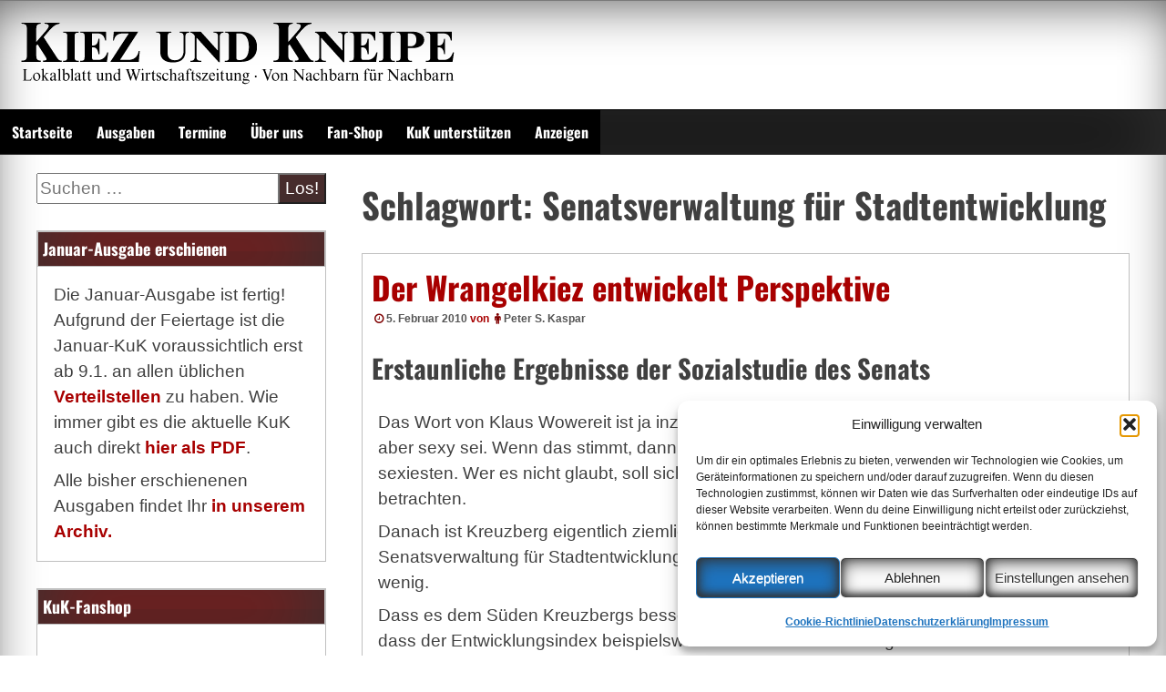

--- FILE ---
content_type: text/html; charset=UTF-8
request_url: https://www.kiezundkneipe.de/tag/senatsverwaltung-fur-stadtentwicklung
body_size: 16703
content:
<!DOCTYPE html>
<!--[if IE 7]>
<html class="ie ie7" dir="ltr" lang="de" prefix="og: https://ogp.me/ns# fb: http://ogp.me/ns/fb#">
<![endif]-->
<!--[if IE 8]>
<html class="ie ie8" dir="ltr" lang="de" prefix="og: https://ogp.me/ns# fb: http://ogp.me/ns/fb#">
<![endif]-->
<!--[if !(IE 7) | !(IE 8) ]><!-->
<html dir="ltr" lang="de" prefix="og: https://ogp.me/ns# fb: http://ogp.me/ns/fb#">
<!--<![endif]-->
<head>
	<meta charset="UTF-8">
	<meta name="viewport" content="width=device-width, initial-scale=1">
	<link rel="profile" href="https://gmpg.org/xfn/11">
		<title>Senatsverwaltung für Stadtentwicklung | Kiez und Kneipe</title>

		<!-- All in One SEO 4.9.3 - aioseo.com -->
	<meta name="robots" content="max-image-preview:large" />
	<meta name="google-site-verification" content="eW_ePUx7yC1AaRvi5ojAMM0YWZo4WVpLsSbI6RFOJAw" />
	<link rel="canonical" href="https://www.kiezundkneipe.de/tag/senatsverwaltung-fur-stadtentwicklung" />
	<meta name="generator" content="All in One SEO (AIOSEO) 4.9.3" />
		<script type="application/ld+json" class="aioseo-schema">
			{"@context":"https:\/\/schema.org","@graph":[{"@type":"BreadcrumbList","@id":"https:\/\/www.kiezundkneipe.de\/tag\/senatsverwaltung-fur-stadtentwicklung#breadcrumblist","itemListElement":[{"@type":"ListItem","@id":"https:\/\/www.kiezundkneipe.de#listItem","position":1,"name":"Home","item":"https:\/\/www.kiezundkneipe.de","nextItem":{"@type":"ListItem","@id":"https:\/\/www.kiezundkneipe.de\/tag\/senatsverwaltung-fur-stadtentwicklung#listItem","name":"Senatsverwaltung f\u00fcr Stadtentwicklung"}},{"@type":"ListItem","@id":"https:\/\/www.kiezundkneipe.de\/tag\/senatsverwaltung-fur-stadtentwicklung#listItem","position":2,"name":"Senatsverwaltung f\u00fcr Stadtentwicklung","previousItem":{"@type":"ListItem","@id":"https:\/\/www.kiezundkneipe.de#listItem","name":"Home"}}]},{"@type":"CollectionPage","@id":"https:\/\/www.kiezundkneipe.de\/tag\/senatsverwaltung-fur-stadtentwicklung#collectionpage","url":"https:\/\/www.kiezundkneipe.de\/tag\/senatsverwaltung-fur-stadtentwicklung","name":"Senatsverwaltung f\u00fcr Stadtentwicklung | Kiez und Kneipe","inLanguage":"de-DE","isPartOf":{"@id":"https:\/\/www.kiezundkneipe.de\/#website"},"breadcrumb":{"@id":"https:\/\/www.kiezundkneipe.de\/tag\/senatsverwaltung-fur-stadtentwicklung#breadcrumblist"}},{"@type":"Organization","@id":"https:\/\/www.kiezundkneipe.de\/#organization","name":"Kiez und Kneipe","description":"Lokalzeitung und Wirtschaftsblatt","url":"https:\/\/www.kiezundkneipe.de\/","telephone":"+493042003776","logo":{"@type":"ImageObject","url":"https:\/\/www.kiezundkneipe.de\/wp-content\/uploads\/2019\/10\/kuk-twitterweiss_600x600.gif","@id":"https:\/\/www.kiezundkneipe.de\/tag\/senatsverwaltung-fur-stadtentwicklung\/#organizationLogo","width":600,"height":600},"image":{"@id":"https:\/\/www.kiezundkneipe.de\/tag\/senatsverwaltung-fur-stadtentwicklung\/#organizationLogo"},"sameAs":["https:\/\/facebook.com\/kiezundkneipe","https:\/\/twitter.com\/kiezundkneipe","https:\/\/www.youtube.com\/@kiezundkneipe"]},{"@type":"WebSite","@id":"https:\/\/www.kiezundkneipe.de\/#website","url":"https:\/\/www.kiezundkneipe.de\/","name":"Kiez und Kneipe","description":"Lokalzeitung und Wirtschaftsblatt","inLanguage":"de-DE","publisher":{"@id":"https:\/\/www.kiezundkneipe.de\/#organization"}}]}
		</script>
		<!-- All in One SEO -->

<style id='wp-img-auto-sizes-contain-inline-css' type='text/css'>
img:is([sizes=auto i],[sizes^="auto," i]){contain-intrinsic-size:3000px 1500px}
/*# sourceURL=wp-img-auto-sizes-contain-inline-css */
</style>
<style id='wp-emoji-styles-inline-css' type='text/css'>

	img.wp-smiley, img.emoji {
		display: inline !important;
		border: none !important;
		box-shadow: none !important;
		height: 1em !important;
		width: 1em !important;
		margin: 0 0.07em !important;
		vertical-align: -0.1em !important;
		background: none !important;
		padding: 0 !important;
	}
/*# sourceURL=wp-emoji-styles-inline-css */
</style>
<link rel='stylesheet' id='wp-block-library-css' href='https://www.kiezundkneipe.de/wp-includes/css/dist/block-library/style.min.css?ver=6.9' type='text/css' media='all' />
<style id='global-styles-inline-css' type='text/css'>
:root{--wp--preset--aspect-ratio--square: 1;--wp--preset--aspect-ratio--4-3: 4/3;--wp--preset--aspect-ratio--3-4: 3/4;--wp--preset--aspect-ratio--3-2: 3/2;--wp--preset--aspect-ratio--2-3: 2/3;--wp--preset--aspect-ratio--16-9: 16/9;--wp--preset--aspect-ratio--9-16: 9/16;--wp--preset--color--black: #000000;--wp--preset--color--cyan-bluish-gray: #abb8c3;--wp--preset--color--white: #ffffff;--wp--preset--color--pale-pink: #f78da7;--wp--preset--color--vivid-red: #cf2e2e;--wp--preset--color--luminous-vivid-orange: #ff6900;--wp--preset--color--luminous-vivid-amber: #fcb900;--wp--preset--color--light-green-cyan: #7bdcb5;--wp--preset--color--vivid-green-cyan: #00d084;--wp--preset--color--pale-cyan-blue: #8ed1fc;--wp--preset--color--vivid-cyan-blue: #0693e3;--wp--preset--color--vivid-purple: #9b51e0;--wp--preset--gradient--vivid-cyan-blue-to-vivid-purple: linear-gradient(135deg,rgb(6,147,227) 0%,rgb(155,81,224) 100%);--wp--preset--gradient--light-green-cyan-to-vivid-green-cyan: linear-gradient(135deg,rgb(122,220,180) 0%,rgb(0,208,130) 100%);--wp--preset--gradient--luminous-vivid-amber-to-luminous-vivid-orange: linear-gradient(135deg,rgb(252,185,0) 0%,rgb(255,105,0) 100%);--wp--preset--gradient--luminous-vivid-orange-to-vivid-red: linear-gradient(135deg,rgb(255,105,0) 0%,rgb(207,46,46) 100%);--wp--preset--gradient--very-light-gray-to-cyan-bluish-gray: linear-gradient(135deg,rgb(238,238,238) 0%,rgb(169,184,195) 100%);--wp--preset--gradient--cool-to-warm-spectrum: linear-gradient(135deg,rgb(74,234,220) 0%,rgb(151,120,209) 20%,rgb(207,42,186) 40%,rgb(238,44,130) 60%,rgb(251,105,98) 80%,rgb(254,248,76) 100%);--wp--preset--gradient--blush-light-purple: linear-gradient(135deg,rgb(255,206,236) 0%,rgb(152,150,240) 100%);--wp--preset--gradient--blush-bordeaux: linear-gradient(135deg,rgb(254,205,165) 0%,rgb(254,45,45) 50%,rgb(107,0,62) 100%);--wp--preset--gradient--luminous-dusk: linear-gradient(135deg,rgb(255,203,112) 0%,rgb(199,81,192) 50%,rgb(65,88,208) 100%);--wp--preset--gradient--pale-ocean: linear-gradient(135deg,rgb(255,245,203) 0%,rgb(182,227,212) 50%,rgb(51,167,181) 100%);--wp--preset--gradient--electric-grass: linear-gradient(135deg,rgb(202,248,128) 0%,rgb(113,206,126) 100%);--wp--preset--gradient--midnight: linear-gradient(135deg,rgb(2,3,129) 0%,rgb(40,116,252) 100%);--wp--preset--font-size--small: 13px;--wp--preset--font-size--medium: 20px;--wp--preset--font-size--large: 36px;--wp--preset--font-size--x-large: 42px;--wp--preset--spacing--20: 0.44rem;--wp--preset--spacing--30: 0.67rem;--wp--preset--spacing--40: 1rem;--wp--preset--spacing--50: 1.5rem;--wp--preset--spacing--60: 2.25rem;--wp--preset--spacing--70: 3.38rem;--wp--preset--spacing--80: 5.06rem;--wp--preset--shadow--natural: 6px 6px 9px rgba(0, 0, 0, 0.2);--wp--preset--shadow--deep: 12px 12px 50px rgba(0, 0, 0, 0.4);--wp--preset--shadow--sharp: 6px 6px 0px rgba(0, 0, 0, 0.2);--wp--preset--shadow--outlined: 6px 6px 0px -3px rgb(255, 255, 255), 6px 6px rgb(0, 0, 0);--wp--preset--shadow--crisp: 6px 6px 0px rgb(0, 0, 0);}:where(.is-layout-flex){gap: 0.5em;}:where(.is-layout-grid){gap: 0.5em;}body .is-layout-flex{display: flex;}.is-layout-flex{flex-wrap: wrap;align-items: center;}.is-layout-flex > :is(*, div){margin: 0;}body .is-layout-grid{display: grid;}.is-layout-grid > :is(*, div){margin: 0;}:where(.wp-block-columns.is-layout-flex){gap: 2em;}:where(.wp-block-columns.is-layout-grid){gap: 2em;}:where(.wp-block-post-template.is-layout-flex){gap: 1.25em;}:where(.wp-block-post-template.is-layout-grid){gap: 1.25em;}.has-black-color{color: var(--wp--preset--color--black) !important;}.has-cyan-bluish-gray-color{color: var(--wp--preset--color--cyan-bluish-gray) !important;}.has-white-color{color: var(--wp--preset--color--white) !important;}.has-pale-pink-color{color: var(--wp--preset--color--pale-pink) !important;}.has-vivid-red-color{color: var(--wp--preset--color--vivid-red) !important;}.has-luminous-vivid-orange-color{color: var(--wp--preset--color--luminous-vivid-orange) !important;}.has-luminous-vivid-amber-color{color: var(--wp--preset--color--luminous-vivid-amber) !important;}.has-light-green-cyan-color{color: var(--wp--preset--color--light-green-cyan) !important;}.has-vivid-green-cyan-color{color: var(--wp--preset--color--vivid-green-cyan) !important;}.has-pale-cyan-blue-color{color: var(--wp--preset--color--pale-cyan-blue) !important;}.has-vivid-cyan-blue-color{color: var(--wp--preset--color--vivid-cyan-blue) !important;}.has-vivid-purple-color{color: var(--wp--preset--color--vivid-purple) !important;}.has-black-background-color{background-color: var(--wp--preset--color--black) !important;}.has-cyan-bluish-gray-background-color{background-color: var(--wp--preset--color--cyan-bluish-gray) !important;}.has-white-background-color{background-color: var(--wp--preset--color--white) !important;}.has-pale-pink-background-color{background-color: var(--wp--preset--color--pale-pink) !important;}.has-vivid-red-background-color{background-color: var(--wp--preset--color--vivid-red) !important;}.has-luminous-vivid-orange-background-color{background-color: var(--wp--preset--color--luminous-vivid-orange) !important;}.has-luminous-vivid-amber-background-color{background-color: var(--wp--preset--color--luminous-vivid-amber) !important;}.has-light-green-cyan-background-color{background-color: var(--wp--preset--color--light-green-cyan) !important;}.has-vivid-green-cyan-background-color{background-color: var(--wp--preset--color--vivid-green-cyan) !important;}.has-pale-cyan-blue-background-color{background-color: var(--wp--preset--color--pale-cyan-blue) !important;}.has-vivid-cyan-blue-background-color{background-color: var(--wp--preset--color--vivid-cyan-blue) !important;}.has-vivid-purple-background-color{background-color: var(--wp--preset--color--vivid-purple) !important;}.has-black-border-color{border-color: var(--wp--preset--color--black) !important;}.has-cyan-bluish-gray-border-color{border-color: var(--wp--preset--color--cyan-bluish-gray) !important;}.has-white-border-color{border-color: var(--wp--preset--color--white) !important;}.has-pale-pink-border-color{border-color: var(--wp--preset--color--pale-pink) !important;}.has-vivid-red-border-color{border-color: var(--wp--preset--color--vivid-red) !important;}.has-luminous-vivid-orange-border-color{border-color: var(--wp--preset--color--luminous-vivid-orange) !important;}.has-luminous-vivid-amber-border-color{border-color: var(--wp--preset--color--luminous-vivid-amber) !important;}.has-light-green-cyan-border-color{border-color: var(--wp--preset--color--light-green-cyan) !important;}.has-vivid-green-cyan-border-color{border-color: var(--wp--preset--color--vivid-green-cyan) !important;}.has-pale-cyan-blue-border-color{border-color: var(--wp--preset--color--pale-cyan-blue) !important;}.has-vivid-cyan-blue-border-color{border-color: var(--wp--preset--color--vivid-cyan-blue) !important;}.has-vivid-purple-border-color{border-color: var(--wp--preset--color--vivid-purple) !important;}.has-vivid-cyan-blue-to-vivid-purple-gradient-background{background: var(--wp--preset--gradient--vivid-cyan-blue-to-vivid-purple) !important;}.has-light-green-cyan-to-vivid-green-cyan-gradient-background{background: var(--wp--preset--gradient--light-green-cyan-to-vivid-green-cyan) !important;}.has-luminous-vivid-amber-to-luminous-vivid-orange-gradient-background{background: var(--wp--preset--gradient--luminous-vivid-amber-to-luminous-vivid-orange) !important;}.has-luminous-vivid-orange-to-vivid-red-gradient-background{background: var(--wp--preset--gradient--luminous-vivid-orange-to-vivid-red) !important;}.has-very-light-gray-to-cyan-bluish-gray-gradient-background{background: var(--wp--preset--gradient--very-light-gray-to-cyan-bluish-gray) !important;}.has-cool-to-warm-spectrum-gradient-background{background: var(--wp--preset--gradient--cool-to-warm-spectrum) !important;}.has-blush-light-purple-gradient-background{background: var(--wp--preset--gradient--blush-light-purple) !important;}.has-blush-bordeaux-gradient-background{background: var(--wp--preset--gradient--blush-bordeaux) !important;}.has-luminous-dusk-gradient-background{background: var(--wp--preset--gradient--luminous-dusk) !important;}.has-pale-ocean-gradient-background{background: var(--wp--preset--gradient--pale-ocean) !important;}.has-electric-grass-gradient-background{background: var(--wp--preset--gradient--electric-grass) !important;}.has-midnight-gradient-background{background: var(--wp--preset--gradient--midnight) !important;}.has-small-font-size{font-size: var(--wp--preset--font-size--small) !important;}.has-medium-font-size{font-size: var(--wp--preset--font-size--medium) !important;}.has-large-font-size{font-size: var(--wp--preset--font-size--large) !important;}.has-x-large-font-size{font-size: var(--wp--preset--font-size--x-large) !important;}
/*# sourceURL=global-styles-inline-css */
</style>

<style id='classic-theme-styles-inline-css' type='text/css'>
/*! This file is auto-generated */
.wp-block-button__link{color:#fff;background-color:#32373c;border-radius:9999px;box-shadow:none;text-decoration:none;padding:calc(.667em + 2px) calc(1.333em + 2px);font-size:1.125em}.wp-block-file__button{background:#32373c;color:#fff;text-decoration:none}
/*# sourceURL=/wp-includes/css/classic-themes.min.css */
</style>
<link rel='stylesheet' id='osm-map-css-css' href='https://www.kiezundkneipe.de/wp-content/plugins/osm/css/osm_map.css?ver=6.9' type='text/css' media='all' />
<link rel='stylesheet' id='osm-ol3-css-css' href='https://www.kiezundkneipe.de/wp-content/plugins/osm/js/OL/7.1.0/ol.css?ver=6.9' type='text/css' media='all' />
<link rel='stylesheet' id='osm-ol3-ext-css-css' href='https://www.kiezundkneipe.de/wp-content/plugins/osm/css/osm_map_v3.css?ver=6.9' type='text/css' media='all' />
<link rel='stylesheet' id='orgseries-default-css-css' href='https://www.kiezundkneipe.de/wp-content/plugins/organize-series/orgSeries.css?ver=6.9' type='text/css' media='all' />
<link rel='stylesheet' id='pps-post-list-box-frontend-css' href='https://www.kiezundkneipe.de/wp-content/plugins/organize-series/addons/post-list-box/classes/../assets/css/post-list-box-frontend.css?ver=2.17.0' type='text/css' media='all' />
<link rel='stylesheet' id='cmplz-general-css' href='https://www.kiezundkneipe.de/wp-content/plugins/complianz-gdpr/assets/css/cookieblocker.min.css?ver=1766571411' type='text/css' media='all' />
<link rel='stylesheet' id='seos-magazine-css' href='https://www.kiezundkneipe.de/wp-content/themes/seos-magazine/style.css?ver=6.9' type='text/css' media='all' />
<link rel='stylesheet' id='child-style-css' href='https://www.kiezundkneipe.de/wp-content/themes/seos-kuk/style.css?ver=1.0.0' type='text/css' media='all' />
<link rel='stylesheet' id='dashicons-css' href='https://www.kiezundkneipe.de/wp-includes/css/dashicons.min.css?ver=6.9' type='text/css' media='all' />
<link rel='stylesheet' id='seos-magazine-dashicons-style-css' href='https://www.kiezundkneipe.de/wp-content/themes/seos-kuk/style.css?ver=1.0' type='text/css' media='all' />
<link rel='stylesheet' id='seos-magazine-fontawesome-css' href='https://www.kiezundkneipe.de/wp-content/themes/seos-magazine/css/font-awesome.min.css?ver=6.9' type='text/css' media='all' />
<link rel='stylesheet' id='slb_core-css' href='https://www.kiezundkneipe.de/wp-content/plugins/simple-lightbox/client/css/app.css?ver=2.9.4' type='text/css' media='all' />
<link rel='stylesheet' id='pps-series-post-details-frontend-css' href='https://www.kiezundkneipe.de/wp-content/plugins/organize-series/addons/post-details/assets/css/series-post-details-frontend.css?ver=2.17.0' type='text/css' media='all' />
<link rel='stylesheet' id='pps-series-post-navigation-frontend-css' href='https://www.kiezundkneipe.de/wp-content/plugins/organize-series/addons/post-navigation/includes/../assets/css/post-navigation-frontend.css?ver=2.17.0' type='text/css' media='all' />
<script type="text/javascript" src="https://www.kiezundkneipe.de/wp-includes/js/jquery/jquery.min.js?ver=3.7.1" id="jquery-core-js"></script>
<script type="text/javascript" src="https://www.kiezundkneipe.de/wp-includes/js/jquery/jquery-migrate.min.js?ver=3.4.1" id="jquery-migrate-js"></script>
<script type="text/javascript" src="https://www.kiezundkneipe.de/wp-content/plugins/osm/js/OL/2.13.1/OpenLayers.js?ver=6.9" id="osm-ol-library-js"></script>
<script type="text/javascript" src="https://www.kiezundkneipe.de/wp-content/plugins/osm/js/OSM/openlayers/OpenStreetMap.js?ver=6.9" id="osm-osm-library-js"></script>
<script type="text/javascript" src="https://www.kiezundkneipe.de/wp-content/plugins/osm/js/OSeaM/harbours.js?ver=6.9" id="osm-harbours-library-js"></script>
<script type="text/javascript" src="https://www.kiezundkneipe.de/wp-content/plugins/osm/js/OSeaM/map_utils.js?ver=6.9" id="osm-map-utils-library-js"></script>
<script type="text/javascript" src="https://www.kiezundkneipe.de/wp-content/plugins/osm/js/OSeaM/utilities.js?ver=6.9" id="osm-utilities-library-js"></script>
<script type="text/javascript" src="https://www.kiezundkneipe.de/wp-content/plugins/osm/js/osm-plugin-lib.js?ver=6.9" id="OsmScript-js"></script>
<script type="text/javascript" src="https://www.kiezundkneipe.de/wp-content/plugins/osm/js/polyfill/v2/polyfill.min.js?features=requestAnimationFrame%2CElement.prototype.classList%2CURL&amp;ver=6.9" id="osm-polyfill-js"></script>
<script data-service="openstreetmaps" data-category="marketing" type="text/plain" data-cmplz-src="https://www.kiezundkneipe.de/wp-content/plugins/osm/js/OL/7.1.0/ol.js?ver=6.9" id="osm-ol3-library-js"></script>
<script type="text/javascript" src="https://www.kiezundkneipe.de/wp-content/plugins/osm/js/osm-v3-plugin-lib.js?ver=6.9" id="osm-ol3-ext-library-js"></script>
<script type="text/javascript" src="https://www.kiezundkneipe.de/wp-content/plugins/osm/js/osm-metabox-events.js?ver=6.9" id="osm-ol3-metabox-events-js"></script>
<script type="text/javascript" src="https://www.kiezundkneipe.de/wp-content/plugins/osm/js/osm-startup-lib.js?ver=6.9" id="osm-map-startup-js"></script>
<link rel="https://api.w.org/" href="https://www.kiezundkneipe.de/wp-json/" /><link rel="alternate" title="JSON" type="application/json" href="https://www.kiezundkneipe.de/wp-json/wp/v2/tags/416" /><link rel="EditURI" type="application/rsd+xml" title="RSD" href="https://www.kiezundkneipe.de/xmlrpc.php?rsd" />
<meta name="generator" content="WordPress 6.9" />
<script type="text/javascript"> 

/**  all layers have to be in this global array - in further process each map will have something like vectorM[map_ol3js_n][layer_n] */
var vectorM = [[]];


/** put translations from PHP/mo to JavaScript */
var translations = [];

/** global GET-Parameters */
var HTTP_GET_VARS = [];

</script><!-- OSM plugin V6.1.9: did not add geo meta tags. --> 
            <script type="text/javascript"><!--
                                function powerpress_pinw(pinw_url){window.open(pinw_url, 'PowerPressPlayer','toolbar=0,status=0,resizable=1,width=460,height=320');	return false;}
                //-->

                // tabnab protection
                window.addEventListener('load', function () {
                    // make all links have rel="noopener noreferrer"
                    document.querySelectorAll('a[target="_blank"]').forEach(link => {
                        link.setAttribute('rel', 'noopener noreferrer');
                    });
                });
            </script>
            <meta name="referrer" content="no-referrer-when-downgrade" />
<style> #wp-worthy-pixel { line-height: 1px; height: 1px; margin: 0; padding: 0; overflow: hidden; } </style>
			<style>.cmplz-hidden {
					display: none !important;
				}</style>	<style type="text/css">
			.site-title,
		.site-description {
			position: absolute;
			clip: rect(1px, 1px, 1px, 1px);
		}
		</style>
	<link rel="icon" href="https://www.kiezundkneipe.de/wp-content/uploads/2019/10/cropped-kuk-twitterweiss_600x600-32x32.gif" sizes="32x32" />
<link rel="icon" href="https://www.kiezundkneipe.de/wp-content/uploads/2019/10/cropped-kuk-twitterweiss_600x600-192x192.gif" sizes="192x192" />
<link rel="apple-touch-icon" href="https://www.kiezundkneipe.de/wp-content/uploads/2019/10/cropped-kuk-twitterweiss_600x600-180x180.gif" />
<meta name="msapplication-TileImage" content="https://www.kiezundkneipe.de/wp-content/uploads/2019/10/cropped-kuk-twitterweiss_600x600-270x270.gif" />
<style id="kirki-inline-styles"></style>
<!-- START - Open Graph and Twitter Card Tags 3.3.7 -->
 <!-- Facebook Open Graph -->
  <meta property="og:locale" content="de_DE"/>
  <meta property="og:site_name" content="Kiez und Kneipe"/>
  <meta property="og:title" content="Senatsverwaltung für Stadtentwicklung"/>
  <meta property="og:url" content="https://www.kiezundkneipe.de/tag/senatsverwaltung-fur-stadtentwicklung"/>
  <meta property="og:type" content="article"/>
  <meta property="og:description" content="Lokalzeitung und Wirtschaftsblatt"/>
  <meta property="og:image" content="https://www.kiezundkneipe.de/wp-content/uploads/2019/11/titelseitenhintergrund.jpg"/>
  <meta property="og:image:url" content="https://www.kiezundkneipe.de/wp-content/uploads/2019/11/titelseitenhintergrund.jpg"/>
  <meta property="og:image:secure_url" content="https://www.kiezundkneipe.de/wp-content/uploads/2019/11/titelseitenhintergrund.jpg"/>
  <meta property="article:publisher" content="https://www.facebook.com/kiezundkneipe"/>
  <meta property="fb:app_id" content="239303309455407"/>
 <!-- Google+ / Schema.org -->
  <meta itemprop="name" content="Senatsverwaltung für Stadtentwicklung"/>
  <meta itemprop="headline" content="Senatsverwaltung für Stadtentwicklung"/>
  <meta itemprop="description" content="Lokalzeitung und Wirtschaftsblatt"/>
  <meta itemprop="image" content="https://www.kiezundkneipe.de/wp-content/uploads/2019/11/titelseitenhintergrund.jpg"/>
  <!--<meta itemprop="publisher" content="Kiez und Kneipe"/>--> <!-- To solve: The attribute publisher.itemtype has an invalid value -->
 <!-- Twitter Cards -->
  <meta name="twitter:title" content="Senatsverwaltung für Stadtentwicklung"/>
  <meta name="twitter:url" content="https://www.kiezundkneipe.de/tag/senatsverwaltung-fur-stadtentwicklung"/>
  <meta name="twitter:description" content="Lokalzeitung und Wirtschaftsblatt"/>
  <meta name="twitter:image" content="https://www.kiezundkneipe.de/wp-content/uploads/2019/11/titelseitenhintergrund.jpg"/>
  <meta name="twitter:card" content="summary_large_image"/>
  <meta name="twitter:site" content="@kiezundkneipe"/>
 <!-- SEO -->
  <meta name="publisher" content="Kiez und Kneipe"/>
 <!-- Misc. tags -->
 <!-- is_tag -->
<!-- END - Open Graph and Twitter Card Tags 3.3.7 -->
	
</head>

<body data-cmplz=1 class="archive tag tag-senatsverwaltung-fur-stadtentwicklung tag-416 wp-embed-responsive wp-theme-seos-magazine wp-child-theme-seos-kuk group-blog hfeed"><div id="page" class="site">
	<a class="skip-link screen-reader-text" href="#content">Zum Inhalt springen</a>
	<div class="dotted-header">
		<header id="masthead" class="site-header" role="banner" style=" min-height:120px;">		
			<div class="site-branding">
			
				 
				
				<img class="sm-logo" src="https://www.kiezundkneipe.de/wp-content/uploads/2019/10/KuK-Logo_500x87.gif"/>
				
									<p class="site-description">Lokalzeitung und Wirtschaftsblatt</p>
								
			</div><!-- .site-branding -->
			

		</header><!-- #masthead -->
		<nav id="site-navigation" class="main-navigation" role="navigation">
				<button class="menu-toggle" aria-controls="primary-menu" aria-expanded="false">Menu</button>
				<div class="menu-hauptmenue-container"><ul id="primary-menu" class="menu"><li id="menu-item-3411" class="menu-item menu-item-type-custom menu-item-object-custom menu-item-home menu-item-3411"><a href="https://www.kiezundkneipe.de/">Startseite</a></li>
<li id="menu-item-3412" class="menu-item menu-item-type-post_type menu-item-object-page menu-item-3412"><a href="https://www.kiezundkneipe.de/archiv">Ausgaben</a></li>
<li id="menu-item-8568" class="menu-item menu-item-type-custom menu-item-object-custom menu-item-8568"><a href="https://www.kiezundkneipe.de/termine">Termine</a></li>
<li id="menu-item-3414" class="menu-item menu-item-type-post_type menu-item-object-page menu-item-3414"><a href="https://www.kiezundkneipe.de/about">Über uns</a></li>
<li id="menu-item-4494" class="menu-item menu-item-type-custom menu-item-object-custom menu-item-4494"><a href="https://www.kiezundkneipe.de/shop">Fan-Shop</a></li>
<li id="menu-item-3417" class="menu-item menu-item-type-post_type menu-item-object-page menu-item-3417"><a href="https://www.kiezundkneipe.de/support">KuK unterstützen</a></li>
<li id="menu-item-6577" class="menu-item menu-item-type-post_type menu-item-object-page menu-item-6577"><a href="https://www.kiezundkneipe.de/anzeigen">Anzeigen</a></li>
</ul></div>		</nav><!-- #site-navigation -->
	</div>

	<div id="content" class="site-content">
	<div id="primary" class="content-area">
		<main id="main" class="site-main" role="main">

		
			<header class="page-header">
				<h1 class="page-title">Schlagwort: <span>Senatsverwaltung für Stadtentwicklung</span></h1>			</header><!-- .page-header -->

			
<article id="post-1508" class="post-1508 post type-post status-publish format-standard hentry category-kiez tag-sozialstudie tag-wassertor tag-senatsverwaltung-fur-stadtentwicklung tag-engelbecken tag-entwicklungsindex tag-duttmannsiedlung tag-chamissoplatz tag-fraenkelufer tag-landwehrkanal tag-paul-lincke-ufer tag-senat tag-wrangelkiez tag-kreuzberg tag-problemkiez tag-berlin tag-mediaspree tag-klaus-wowereit tag-so-36 tag-heinrichplatz tag-oranienplatz">
	<header class="entry-header">

		<h2 class="entry-title"><a href="https://www.kiezundkneipe.de/artikel/der-wrangelkiez-entwickelt-perspektive" rel="bookmark">Der Wrangelkiez entwickelt Perspektive</a></h2>		
				
		
		<div class="entry-meta">
			<span class="posted-on"><a href="https://www.kiezundkneipe.de/artikel/der-wrangelkiez-entwickelt-perspektive" rel="bookmark"><i class="fa fa-clock-o"></i><time class="entry-date published" datetime="2010-02-05T15:54:26+01:00">5. Februar 2010</time><time class="updated" datetime="2010-02-25T15:59:15+01:00">25. Februar 2010</time></a></span><span class="byline"> von <span class="author vcard"><i class="fa fa-male"></i><a class="url fn n" href="https://www.kiezundkneipe.de/artikel/author/psk">Peter S. Kaspar</a></span></span>		</div><!-- .entry-meta -->
			</header><!-- .entry-header -->

	<div class="entry-content">
		<h2>Erstaunliche Ergebnisse der Sozialstudie des Senats</h2>
<p>Das Wort von Klaus Wowereit ist ja inzwischen schon ein geflügeltes, nach dem Berlin arm aber sexy sei. Wenn das stimmt, dann ist Kreuzberg zwar am ärmsten, sicher aber auch am sexiesten. Wer es nicht glaubt, soll sich nur einmal die jüngste Sozialstudie des Senats betrachten. </p>
<p>Danach ist Kreuzberg eigentlich ziemlich hoffnungslos. Doch wer sich die Karte bei der Senatsverwaltung für Stadtentwicklung mal genauer anschaut, der stutzt dann doch ein wenig. </p>
<p>Dass es dem Süden Kreuzbergs besser geht als dem Norden, ist eine Binsenweisheit, doch dass der Entwicklungsindex beispielsweise der Düttmannsiedlung so hoch wie der des Chamissoplatzes sein soll, erschließt sich dem kiezkundigen Bewohner dann doch nicht so schnell.</p>
<p>Ganz heimlich träumt ja so mancher Kreuzberger seinen kleinbürgerlichen Traum von einer schönen Wohnung am Fraenkel- oder Paul-Lincke-Ufer. Doch Vorsicht! Das Fraenkel-Ufer hat einen sehr niedrigen und das Paul-Lincke-Ufer immerhin noch einen niedrigen Entwicklungsindex. Überhaupt gibt es nördlich des Landwehrkanals nur einen kleinen Fleck, dem ein mittleres Entwicklungspotential zugestanden wird. In Kreuzberg ist das übrigens schon das allerhöchste der Gefühle und entspricht dann dem Chamissokiez. </p>
<p>Dieses kleine Fleckchen umfaßt den Wrangelkiez zwischen Görlitzer Park und Spree-Ufer. Manch einer mag sich nun fragen, ob es sich um den Wrangelkiez handelt, in dem die Polizei eine Hundertschaft braucht, um einen zwölfjährigen Handydieb festzunehmen. Wenn sich der Grafiker beim Erstellen der Karte nicht sehr getäuscht hat, dann handelt es sich genau um jenen Problemkiez.</p>
<p>Nun geht es bei der Studie um Entwicklungsperspektiven. So liegt es nahe, dass in diesem Fall vielleicht schon das Entwicklungspotential der Mediaspree eingepreist ist. Tatsächlich werden die Gebiete in SO 36 auf der Karte immer roter, je weiter sie von der Spree entfernt sind. </p>
<p>Zwischen Heinrich- und Oranienplatz, Wassertor und Engelbecken heißt es dann laut Senatsstudie alle Hoffung fahren lassen. Der Entwicklungsindex dort heißt: sehr gering!</p>
<p><em>Erschienen in der gedruckten <span class="kuk">KuK</span> vom <a href="https://archiv.kiezundkneipe.de/2010/2010-02.pdf" target="_blank" rel="noopener noreferrer">Februar 2010</a>.</em></p>	</div><!-- .entry-content -->

	<footer class="entry-footer">
		<i class="fa fa-folder-open"></i><span class="cat-links">  Ressort: <a href="https://www.kiezundkneipe.de/ressorts/kiez" rel="category tag">Kiez</a></span>	</footer><!-- .entry-footer -->
</article><!-- #post-## -->

		</main><!-- #main -->
	</div><!-- #primary -->


<aside id="secondary" class="widget-area" role="complementary">
	<section id="search-4" class="widget widget_search"><form method="get" class="search-form" action="https://www.kiezundkneipe.de/" >
			<div><label class="screen-reader-text" for="s">Suche</label>
			<input type="search" class="search-field" placeholder="Suchen …" value="" name="s" id="s" />
			<input type="submit" class="search-submit" value="Los!" />
			</div>
			</form></section><section id="text-9" class="widget widget_text"><h2 class="widget-title">Januar-Ausgabe erschienen</h2>			<div class="textwidget"><p>Die Januar-Ausgabe ist fertig! Aufgrund der Feiertage ist die Januar-KuK voraussichtlich erst ab 9.1. an allen üblichen <a href="https://www.kiezundkneipe.de/verteilstellen">Verteilstellen</a> zu haben. Wie immer gibt es die aktuelle KuK auch direkt <a href="https://archiv.kiezundkneipe.de/2026/2026-01.pdf" target="_blank" rel="noopener">hier als PDF</a>.</p>
<p>Alle bisher erschienenen Ausgaben findet Ihr <a href="https://www.kiezundkneipe.de/archiv">in unserem Archiv.</a></p>
</div>
		</section><section id="text-5" class="widget widget_text"><h2 class="widget-title">KuK-Fanshop</h2>			<div class="textwidget"><p><a href="https://www.kiezundkneipe.de/shop/"><img loading="lazy" decoding="async" class="aligncenter wp-image-4604 size-full" src="https://www.kiezundkneipe.de/wp-content/uploads/2019/11/Fanshop-Animation2.gif" alt="T-Shirts, Basecaps, Taschen, Hoodies – hier geht’s zum KuK-Fanshop" width="180" height="180" /></a></p>
</div>
		</section><section id="text-6" class="widget widget_text"><h2 class="widget-title">KuK-Straßenbrunnen-Karte</h2>			<div class="textwidget"><p><a href="https://www.kiezundkneipe.de/pumpen"><img loading="lazy" decoding="async" class="aligncenter wp-image-6242 size-full" src="https://www.kiezundkneipe.de/wp-content/uploads/2020/08/SWP_Web.jpg" alt="" width="246" height="217" /></a><br />
Aus welcher Schwengelpumpe im Kiez kommt Wasser? Aus welcher nicht? Kiez und Kneipe hilft beim Bäume-Gießen und <a href="https://www.kiezundkneipe.de/pumpen">gibt die Antwort</a>.</p>
</div>
		</section><section id="nav_menu-3" class="widget widget_nav_menu"><h2 class="widget-title">Ressorts</h2><div class="menu-ressorts-container"><ul id="menu-ressorts" class="menu"><li id="menu-item-3403" class="menu-item menu-item-type-taxonomy menu-item-object-category menu-item-3403"><a href="https://www.kiezundkneipe.de/ressorts/kiez">Kiez</a></li>
<li id="menu-item-3404" class="menu-item menu-item-type-taxonomy menu-item-object-category menu-item-3404"><a href="https://www.kiezundkneipe.de/ressorts/kultur">Kultur</a></li>
<li id="menu-item-3402" class="menu-item menu-item-type-taxonomy menu-item-object-category menu-item-3402"><a href="https://www.kiezundkneipe.de/ressorts/politik">Politik</a></li>
<li id="menu-item-4685" class="menu-item menu-item-type-taxonomy menu-item-object-category menu-item-4685"><a href="https://www.kiezundkneipe.de/ressorts/umwelt">Umwelt</a></li>
<li id="menu-item-4686" class="menu-item menu-item-type-taxonomy menu-item-object-category menu-item-4686"><a href="https://www.kiezundkneipe.de/ressorts/unsere-gegenwart">Unsere Gegenwart</a></li>
<li id="menu-item-4688" class="menu-item menu-item-type-taxonomy menu-item-object-category menu-item-4688"><a href="https://www.kiezundkneipe.de/ressorts/verkehr">Verkehr</a></li>
<li id="menu-item-5398" class="menu-item menu-item-type-taxonomy menu-item-object-category menu-item-5398"><a href="https://www.kiezundkneipe.de/ressorts/wildes-kreuzberg">Wildes Kreuzberg</a></li>
<li id="menu-item-4687" class="menu-item menu-item-type-taxonomy menu-item-object-category menu-item-4687"><a href="https://www.kiezundkneipe.de/ressorts/zeitgeschichte">Zeitgeschichte</a></li>
</ul></div></section><section id="tag_cloud-3" class="widget widget_tag_cloud"><h2 class="widget-title">Themen</h2><div class="tagcloud"><a href="https://www.kiezundkneipe.de/tag/bergmannstrase" class="tag-cloud-link tag-link-385 tag-link-position-1" style="font-size: 9.4867256637168pt;" aria-label="Bergmannstraße (20 Einträge)">Bergmannstraße</a>
<a href="https://www.kiezundkneipe.de/tag/berlin" class="tag-cloud-link tag-link-1277 tag-link-position-2" style="font-size: 14.442477876106pt;" aria-label="Berlin (51 Einträge)">Berlin</a>
<a href="https://www.kiezundkneipe.de/tag/bezirk" class="tag-cloud-link tag-link-99 tag-link-position-3" style="font-size: 8pt;" aria-label="Bezirk (15 Einträge)">Bezirk</a>
<a href="https://www.kiezundkneipe.de/tag/bezirksamt" class="tag-cloud-link tag-link-266 tag-link-position-4" style="font-size: 13.203539823009pt;" aria-label="Bezirksamt (41 Einträge)">Bezirksamt</a>
<a href="https://www.kiezundkneipe.de/tag/bezirksburgermeisterin" class="tag-cloud-link tag-link-977 tag-link-position-5" style="font-size: 9.4867256637168pt;" aria-label="Bezirksbürgermeisterin (20 Einträge)">Bezirksbürgermeisterin</a>
<a href="https://www.kiezundkneipe.de/tag/bezirksstadtrat" class="tag-cloud-link tag-link-695 tag-link-position-6" style="font-size: 8.9911504424779pt;" aria-label="Bezirksstadtrat (18 Einträge)">Bezirksstadtrat</a>
<a href="https://www.kiezundkneipe.de/tag/bezirksverordnetenversammlung" class="tag-cloud-link tag-link-429 tag-link-position-7" style="font-size: 13.946902654867pt;" aria-label="Bezirksverordnetenversammlung (47 Einträge)">Bezirksverordnetenversammlung</a>
<a href="https://www.kiezundkneipe.de/tag/bundestagswahl" class="tag-cloud-link tag-link-216 tag-link-position-8" style="font-size: 9.4867256637168pt;" aria-label="Bundestagswahl (20 Einträge)">Bundestagswahl</a>
<a href="https://www.kiezundkneipe.de/tag/bvv" class="tag-cloud-link tag-link-105 tag-link-position-9" style="font-size: 12.212389380531pt;" aria-label="BVV (34 Einträge)">BVV</a>
<a href="https://www.kiezundkneipe.de/tag/bvv-friedrichshain-kreuzberg" class="tag-cloud-link tag-link-817 tag-link-position-10" style="font-size: 8.7433628318584pt;" aria-label="BVV Friedrichshain-Kreuzberg (17 Einträge)">BVV Friedrichshain-Kreuzberg</a>
<a href="https://www.kiezundkneipe.de/tag/bundnis-90die-grunen" class="tag-cloud-link tag-link-227 tag-link-position-11" style="font-size: 9.4867256637168pt;" aria-label="Bündnis 90/Die Grünen (20 Einträge)">Bündnis 90/Die Grünen</a>
<a href="https://www.kiezundkneipe.de/tag/cdu" class="tag-cloud-link tag-link-225 tag-link-position-12" style="font-size: 12.212389380531pt;" aria-label="CDU (34 Einträge)">CDU</a>
<a href="https://www.kiezundkneipe.de/tag/corona" class="tag-cloud-link tag-link-2400 tag-link-position-13" style="font-size: 11.840707964602pt;" aria-label="Corona (31 Einträge)">Corona</a>
<a href="https://www.kiezundkneipe.de/tag/die-grunen" class="tag-cloud-link tag-link-664 tag-link-position-14" style="font-size: 8pt;" aria-label="Die Grünen (15 Einträge)">Die Grünen</a>
<a href="https://www.kiezundkneipe.de/tag/die-linke" class="tag-cloud-link tag-link-228 tag-link-position-15" style="font-size: 11.964601769912pt;" aria-label="Die Linke (32 Einträge)">Die Linke</a>
<a href="https://www.kiezundkneipe.de/tag/direktkandidaten" class="tag-cloud-link tag-link-218 tag-link-position-16" style="font-size: 8.3716814159292pt;" aria-label="Direktkandidaten (16 Einträge)">Direktkandidaten</a>
<a href="https://www.kiezundkneipe.de/tag/dr-franz-schulz" class="tag-cloud-link tag-link-39 tag-link-position-17" style="font-size: 9.9823008849558pt;" aria-label="Dr. Franz Schulz (22 Einträge)">Dr. Franz Schulz</a>
<a href="https://www.kiezundkneipe.de/tag/fdp" class="tag-cloud-link tag-link-226 tag-link-position-18" style="font-size: 8.7433628318584pt;" aria-label="FDP (17 Einträge)">FDP</a>
<a href="https://www.kiezundkneipe.de/tag/fluechtlinge" class="tag-cloud-link tag-link-1060 tag-link-position-19" style="font-size: 8.7433628318584pt;" aria-label="Flüchtlinge (17 Einträge)">Flüchtlinge</a>
<a href="https://www.kiezundkneipe.de/tag/friedrichshain" class="tag-cloud-link tag-link-111 tag-link-position-20" style="font-size: 9.9823008849558pt;" aria-label="Friedrichshain (22 Einträge)">Friedrichshain</a>
<a href="https://www.kiezundkneipe.de/tag/friedrichshain-kreuzberg" class="tag-cloud-link tag-link-219 tag-link-position-21" style="font-size: 17.044247787611pt;" aria-label="Friedrichshain-Kreuzberg (84 Einträge)">Friedrichshain-Kreuzberg</a>
<a href="https://www.kiezundkneipe.de/tag/gentrifizierung" class="tag-cloud-link tag-link-244 tag-link-position-22" style="font-size: 10.849557522124pt;" aria-label="Gentrifizierung (26 Einträge)">Gentrifizierung</a>
<a href="https://www.kiezundkneipe.de/tag/gneisenaustrase" class="tag-cloud-link tag-link-317 tag-link-position-23" style="font-size: 10.601769911504pt;" aria-label="Gneisenaustraße (25 Einträge)">Gneisenaustraße</a>
<a href="https://www.kiezundkneipe.de/tag/grune" class="tag-cloud-link tag-link-79 tag-link-position-24" style="font-size: 10.849557522124pt;" aria-label="Grüne (26 Einträge)">Grüne</a>
<a href="https://www.kiezundkneipe.de/tag/gorlitzer-park" class="tag-cloud-link tag-link-682 tag-link-position-25" style="font-size: 8.7433628318584pt;" aria-label="Görlitzer Park (17 Einträge)">Görlitzer Park</a>
<a href="https://www.kiezundkneipe.de/tag/halina-wawzyniak" class="tag-cloud-link tag-link-223 tag-link-position-26" style="font-size: 8pt;" aria-label="Halina Wawzyniak (15 Einträge)">Halina Wawzyniak</a>
<a href="https://www.kiezundkneipe.de/tag/hans-christian-strobele" class="tag-cloud-link tag-link-40 tag-link-position-27" style="font-size: 10.477876106195pt;" aria-label="Hans-Christian Ströbele (24 Einträge)">Hans-Christian Ströbele</a>
<a href="https://www.kiezundkneipe.de/tag/karneval-der-kulturen" class="tag-cloud-link tag-link-120 tag-link-position-28" style="font-size: 8.3716814159292pt;" aria-label="Karneval der Kulturen (16 Einträge)">Karneval der Kulturen</a>
<a href="https://www.kiezundkneipe.de/tag/kiez-und-kneipe" class="tag-cloud-link tag-link-379 tag-link-position-29" style="font-size: 8.3716814159292pt;" aria-label="Kiez und Kneipe (16 Einträge)">Kiez und Kneipe</a>
<a href="https://www.kiezundkneipe.de/tag/klaus-wowereit" class="tag-cloud-link tag-link-230 tag-link-position-30" style="font-size: 8.9911504424779pt;" aria-label="Klaus Wowereit (18 Einträge)">Klaus Wowereit</a>
<a href="https://www.kiezundkneipe.de/tag/kneipe" class="tag-cloud-link tag-link-20 tag-link-position-31" style="font-size: 8.3716814159292pt;" aria-label="kneipe (16 Einträge)">kneipe</a>
<a href="https://www.kiezundkneipe.de/tag/kottbusser-tor" class="tag-cloud-link tag-link-331 tag-link-position-32" style="font-size: 8pt;" aria-label="Kottbusser Tor (15 Einträge)">Kottbusser Tor</a>
<a href="https://www.kiezundkneipe.de/tag/kotti" class="tag-cloud-link tag-link-34 tag-link-position-33" style="font-size: 8.7433628318584pt;" aria-label="kotti (17 Einträge)">kotti</a>
<a href="https://www.kiezundkneipe.de/tag/kreuzberg" class="tag-cloud-link tag-link-108 tag-link-position-34" style="font-size: 22pt;" aria-label="Kreuzberg (214 Einträge)">Kreuzberg</a>
<a href="https://www.kiezundkneipe.de/tag/mittenwalder-strase" class="tag-cloud-link tag-link-373 tag-link-position-35" style="font-size: 9.2389380530973pt;" aria-label="Mittenwalder Straße (19 Einträge)">Mittenwalder Straße</a>
<a href="https://www.kiezundkneipe.de/tag/monika-herrmann" class="tag-cloud-link tag-link-272 tag-link-position-36" style="font-size: 11.469026548673pt;" aria-label="Monika Herrmann (29 Einträge)">Monika Herrmann</a>
<a href="https://www.kiezundkneipe.de/tag/neukolln" class="tag-cloud-link tag-link-251 tag-link-position-37" style="font-size: 8.9911504424779pt;" aria-label="Neukölln (18 Einträge)">Neukölln</a>
<a href="https://www.kiezundkneipe.de/tag/oliver-noell" class="tag-cloud-link tag-link-1751 tag-link-position-38" style="font-size: 8.9911504424779pt;" aria-label="Oliver Nöll (18 Einträge)">Oliver Nöll</a>
<a href="https://www.kiezundkneipe.de/tag/oranienplatz" class="tag-cloud-link tag-link-425 tag-link-position-39" style="font-size: 8pt;" aria-label="Oranienplatz (15 Einträge)">Oranienplatz</a>
<a href="https://www.kiezundkneipe.de/tag/piraten" class="tag-cloud-link tag-link-665 tag-link-position-40" style="font-size: 8.3716814159292pt;" aria-label="Piraten (16 Einträge)">Piraten</a>
<a href="https://www.kiezundkneipe.de/tag/piratenpartei" class="tag-cloud-link tag-link-278 tag-link-position-41" style="font-size: 8.9911504424779pt;" aria-label="Piratenpartei (18 Einträge)">Piratenpartei</a>
<a href="https://www.kiezundkneipe.de/tag/polizei" class="tag-cloud-link tag-link-1276 tag-link-position-42" style="font-size: 8pt;" aria-label="Polizeimeldungen (15 Einträge)">Polizeimeldungen</a>
<a href="https://www.kiezundkneipe.de/tag/redaktionsgesprach" class="tag-cloud-link tag-link-253 tag-link-position-43" style="font-size: 10.230088495575pt;" aria-label="Redaktionsgespräch (23 Einträge)">Redaktionsgespräch</a>
<a href="https://www.kiezundkneipe.de/tag/senat" class="tag-cloud-link tag-link-100 tag-link-position-44" style="font-size: 11.097345132743pt;" aria-label="Senat (27 Einträge)">Senat</a>
<a href="https://www.kiezundkneipe.de/tag/spd" class="tag-cloud-link tag-link-224 tag-link-position-45" style="font-size: 13.327433628319pt;" aria-label="SPD (42 Einträge)">SPD</a></div>
</section><section id="archives-2" class="widget widget_archive"><h2 class="widget-title">Archiv</h2>		<label class="screen-reader-text" for="archives-dropdown-2">Archiv</label>
		<select id="archives-dropdown-2" name="archive-dropdown">
			
			<option value="">Monat auswählen</option>
				<option value='https://www.kiezundkneipe.de/artikel/2025/12'> Dezember 2025 </option>
	<option value='https://www.kiezundkneipe.de/artikel/2025/11'> November 2025 </option>
	<option value='https://www.kiezundkneipe.de/artikel/2025/10'> Oktober 2025 </option>
	<option value='https://www.kiezundkneipe.de/artikel/2025/09'> September 2025 </option>
	<option value='https://www.kiezundkneipe.de/artikel/2025/07'> Juli 2025 </option>
	<option value='https://www.kiezundkneipe.de/artikel/2025/05'> Mai 2025 </option>
	<option value='https://www.kiezundkneipe.de/artikel/2025/04'> April 2025 </option>
	<option value='https://www.kiezundkneipe.de/artikel/2025/03'> März 2025 </option>
	<option value='https://www.kiezundkneipe.de/artikel/2025/02'> Februar 2025 </option>
	<option value='https://www.kiezundkneipe.de/artikel/2025/01'> Januar 2025 </option>
	<option value='https://www.kiezundkneipe.de/artikel/2024/12'> Dezember 2024 </option>
	<option value='https://www.kiezundkneipe.de/artikel/2024/11'> November 2024 </option>
	<option value='https://www.kiezundkneipe.de/artikel/2024/10'> Oktober 2024 </option>
	<option value='https://www.kiezundkneipe.de/artikel/2024/09'> September 2024 </option>
	<option value='https://www.kiezundkneipe.de/artikel/2024/08'> August 2024 </option>
	<option value='https://www.kiezundkneipe.de/artikel/2024/07'> Juli 2024 </option>
	<option value='https://www.kiezundkneipe.de/artikel/2024/06'> Juni 2024 </option>
	<option value='https://www.kiezundkneipe.de/artikel/2024/05'> Mai 2024 </option>
	<option value='https://www.kiezundkneipe.de/artikel/2024/04'> April 2024 </option>
	<option value='https://www.kiezundkneipe.de/artikel/2024/02'> Februar 2024 </option>
	<option value='https://www.kiezundkneipe.de/artikel/2024/01'> Januar 2024 </option>
	<option value='https://www.kiezundkneipe.de/artikel/2023/12'> Dezember 2023 </option>
	<option value='https://www.kiezundkneipe.de/artikel/2023/11'> November 2023 </option>
	<option value='https://www.kiezundkneipe.de/artikel/2023/10'> Oktober 2023 </option>
	<option value='https://www.kiezundkneipe.de/artikel/2023/09'> September 2023 </option>
	<option value='https://www.kiezundkneipe.de/artikel/2023/08'> August 2023 </option>
	<option value='https://www.kiezundkneipe.de/artikel/2023/07'> Juli 2023 </option>
	<option value='https://www.kiezundkneipe.de/artikel/2023/06'> Juni 2023 </option>
	<option value='https://www.kiezundkneipe.de/artikel/2023/05'> Mai 2023 </option>
	<option value='https://www.kiezundkneipe.de/artikel/2023/04'> April 2023 </option>
	<option value='https://www.kiezundkneipe.de/artikel/2023/03'> März 2023 </option>
	<option value='https://www.kiezundkneipe.de/artikel/2023/02'> Februar 2023 </option>
	<option value='https://www.kiezundkneipe.de/artikel/2023/01'> Januar 2023 </option>
	<option value='https://www.kiezundkneipe.de/artikel/2022/12'> Dezember 2022 </option>
	<option value='https://www.kiezundkneipe.de/artikel/2022/11'> November 2022 </option>
	<option value='https://www.kiezundkneipe.de/artikel/2022/10'> Oktober 2022 </option>
	<option value='https://www.kiezundkneipe.de/artikel/2022/09'> September 2022 </option>
	<option value='https://www.kiezundkneipe.de/artikel/2022/07'> Juli 2022 </option>
	<option value='https://www.kiezundkneipe.de/artikel/2022/06'> Juni 2022 </option>
	<option value='https://www.kiezundkneipe.de/artikel/2022/05'> Mai 2022 </option>
	<option value='https://www.kiezundkneipe.de/artikel/2022/04'> April 2022 </option>
	<option value='https://www.kiezundkneipe.de/artikel/2022/03'> März 2022 </option>
	<option value='https://www.kiezundkneipe.de/artikel/2022/02'> Februar 2022 </option>
	<option value='https://www.kiezundkneipe.de/artikel/2021/12'> Dezember 2021 </option>
	<option value='https://www.kiezundkneipe.de/artikel/2021/11'> November 2021 </option>
	<option value='https://www.kiezundkneipe.de/artikel/2021/10'> Oktober 2021 </option>
	<option value='https://www.kiezundkneipe.de/artikel/2021/09'> September 2021 </option>
	<option value='https://www.kiezundkneipe.de/artikel/2021/08'> August 2021 </option>
	<option value='https://www.kiezundkneipe.de/artikel/2021/06'> Juni 2021 </option>
	<option value='https://www.kiezundkneipe.de/artikel/2021/05'> Mai 2021 </option>
	<option value='https://www.kiezundkneipe.de/artikel/2021/04'> April 2021 </option>
	<option value='https://www.kiezundkneipe.de/artikel/2021/03'> März 2021 </option>
	<option value='https://www.kiezundkneipe.de/artikel/2021/02'> Februar 2021 </option>
	<option value='https://www.kiezundkneipe.de/artikel/2021/01'> Januar 2021 </option>
	<option value='https://www.kiezundkneipe.de/artikel/2020/11'> November 2020 </option>
	<option value='https://www.kiezundkneipe.de/artikel/2020/10'> Oktober 2020 </option>
	<option value='https://www.kiezundkneipe.de/artikel/2020/09'> September 2020 </option>
	<option value='https://www.kiezundkneipe.de/artikel/2020/08'> August 2020 </option>
	<option value='https://www.kiezundkneipe.de/artikel/2020/07'> Juli 2020 </option>
	<option value='https://www.kiezundkneipe.de/artikel/2020/06'> Juni 2020 </option>
	<option value='https://www.kiezundkneipe.de/artikel/2020/05'> Mai 2020 </option>
	<option value='https://www.kiezundkneipe.de/artikel/2020/04'> April 2020 </option>
	<option value='https://www.kiezundkneipe.de/artikel/2020/03'> März 2020 </option>
	<option value='https://www.kiezundkneipe.de/artikel/2020/02'> Februar 2020 </option>
	<option value='https://www.kiezundkneipe.de/artikel/2020/01'> Januar 2020 </option>
	<option value='https://www.kiezundkneipe.de/artikel/2019/12'> Dezember 2019 </option>
	<option value='https://www.kiezundkneipe.de/artikel/2019/11'> November 2019 </option>
	<option value='https://www.kiezundkneipe.de/artikel/2019/10'> Oktober 2019 </option>
	<option value='https://www.kiezundkneipe.de/artikel/2019/09'> September 2019 </option>
	<option value='https://www.kiezundkneipe.de/artikel/2019/08'> August 2019 </option>
	<option value='https://www.kiezundkneipe.de/artikel/2019/07'> Juli 2019 </option>
	<option value='https://www.kiezundkneipe.de/artikel/2019/06'> Juni 2019 </option>
	<option value='https://www.kiezundkneipe.de/artikel/2019/05'> Mai 2019 </option>
	<option value='https://www.kiezundkneipe.de/artikel/2019/04'> April 2019 </option>
	<option value='https://www.kiezundkneipe.de/artikel/2019/03'> März 2019 </option>
	<option value='https://www.kiezundkneipe.de/artikel/2019/02'> Februar 2019 </option>
	<option value='https://www.kiezundkneipe.de/artikel/2019/01'> Januar 2019 </option>
	<option value='https://www.kiezundkneipe.de/artikel/2018/12'> Dezember 2018 </option>
	<option value='https://www.kiezundkneipe.de/artikel/2018/11'> November 2018 </option>
	<option value='https://www.kiezundkneipe.de/artikel/2018/10'> Oktober 2018 </option>
	<option value='https://www.kiezundkneipe.de/artikel/2018/09'> September 2018 </option>
	<option value='https://www.kiezundkneipe.de/artikel/2018/08'> August 2018 </option>
	<option value='https://www.kiezundkneipe.de/artikel/2018/07'> Juli 2018 </option>
	<option value='https://www.kiezundkneipe.de/artikel/2018/06'> Juni 2018 </option>
	<option value='https://www.kiezundkneipe.de/artikel/2018/05'> Mai 2018 </option>
	<option value='https://www.kiezundkneipe.de/artikel/2018/04'> April 2018 </option>
	<option value='https://www.kiezundkneipe.de/artikel/2018/03'> März 2018 </option>
	<option value='https://www.kiezundkneipe.de/artikel/2018/02'> Februar 2018 </option>
	<option value='https://www.kiezundkneipe.de/artikel/2018/01'> Januar 2018 </option>
	<option value='https://www.kiezundkneipe.de/artikel/2017/12'> Dezember 2017 </option>
	<option value='https://www.kiezundkneipe.de/artikel/2017/11'> November 2017 </option>
	<option value='https://www.kiezundkneipe.de/artikel/2017/10'> Oktober 2017 </option>
	<option value='https://www.kiezundkneipe.de/artikel/2017/08'> August 2017 </option>
	<option value='https://www.kiezundkneipe.de/artikel/2017/07'> Juli 2017 </option>
	<option value='https://www.kiezundkneipe.de/artikel/2017/06'> Juni 2017 </option>
	<option value='https://www.kiezundkneipe.de/artikel/2017/05'> Mai 2017 </option>
	<option value='https://www.kiezundkneipe.de/artikel/2017/04'> April 2017 </option>
	<option value='https://www.kiezundkneipe.de/artikel/2017/03'> März 2017 </option>
	<option value='https://www.kiezundkneipe.de/artikel/2017/02'> Februar 2017 </option>
	<option value='https://www.kiezundkneipe.de/artikel/2017/01'> Januar 2017 </option>
	<option value='https://www.kiezundkneipe.de/artikel/2016/11'> November 2016 </option>
	<option value='https://www.kiezundkneipe.de/artikel/2016/09'> September 2016 </option>
	<option value='https://www.kiezundkneipe.de/artikel/2016/07'> Juli 2016 </option>
	<option value='https://www.kiezundkneipe.de/artikel/2016/06'> Juni 2016 </option>
	<option value='https://www.kiezundkneipe.de/artikel/2016/04'> April 2016 </option>
	<option value='https://www.kiezundkneipe.de/artikel/2016/02'> Februar 2016 </option>
	<option value='https://www.kiezundkneipe.de/artikel/2015/12'> Dezember 2015 </option>
	<option value='https://www.kiezundkneipe.de/artikel/2015/11'> November 2015 </option>
	<option value='https://www.kiezundkneipe.de/artikel/2015/09'> September 2015 </option>
	<option value='https://www.kiezundkneipe.de/artikel/2015/08'> August 2015 </option>
	<option value='https://www.kiezundkneipe.de/artikel/2015/04'> April 2015 </option>
	<option value='https://www.kiezundkneipe.de/artikel/2015/03'> März 2015 </option>
	<option value='https://www.kiezundkneipe.de/artikel/2015/02'> Februar 2015 </option>
	<option value='https://www.kiezundkneipe.de/artikel/2015/01'> Januar 2015 </option>
	<option value='https://www.kiezundkneipe.de/artikel/2014/12'> Dezember 2014 </option>
	<option value='https://www.kiezundkneipe.de/artikel/2014/08'> August 2014 </option>
	<option value='https://www.kiezundkneipe.de/artikel/2014/05'> Mai 2014 </option>
	<option value='https://www.kiezundkneipe.de/artikel/2014/03'> März 2014 </option>
	<option value='https://www.kiezundkneipe.de/artikel/2013/12'> Dezember 2013 </option>
	<option value='https://www.kiezundkneipe.de/artikel/2013/10'> Oktober 2013 </option>
	<option value='https://www.kiezundkneipe.de/artikel/2013/09'> September 2013 </option>
	<option value='https://www.kiezundkneipe.de/artikel/2013/08'> August 2013 </option>
	<option value='https://www.kiezundkneipe.de/artikel/2013/07'> Juli 2013 </option>
	<option value='https://www.kiezundkneipe.de/artikel/2013/06'> Juni 2013 </option>
	<option value='https://www.kiezundkneipe.de/artikel/2013/05'> Mai 2013 </option>
	<option value='https://www.kiezundkneipe.de/artikel/2013/04'> April 2013 </option>
	<option value='https://www.kiezundkneipe.de/artikel/2013/03'> März 2013 </option>
	<option value='https://www.kiezundkneipe.de/artikel/2012/12'> Dezember 2012 </option>
	<option value='https://www.kiezundkneipe.de/artikel/2012/10'> Oktober 2012 </option>
	<option value='https://www.kiezundkneipe.de/artikel/2012/09'> September 2012 </option>
	<option value='https://www.kiezundkneipe.de/artikel/2012/08'> August 2012 </option>
	<option value='https://www.kiezundkneipe.de/artikel/2012/06'> Juni 2012 </option>
	<option value='https://www.kiezundkneipe.de/artikel/2012/03'> März 2012 </option>
	<option value='https://www.kiezundkneipe.de/artikel/2012/02'> Februar 2012 </option>
	<option value='https://www.kiezundkneipe.de/artikel/2011/12'> Dezember 2011 </option>
	<option value='https://www.kiezundkneipe.de/artikel/2011/10'> Oktober 2011 </option>
	<option value='https://www.kiezundkneipe.de/artikel/2011/09'> September 2011 </option>
	<option value='https://www.kiezundkneipe.de/artikel/2011/07'> Juli 2011 </option>
	<option value='https://www.kiezundkneipe.de/artikel/2011/05'> Mai 2011 </option>
	<option value='https://www.kiezundkneipe.de/artikel/2011/04'> April 2011 </option>
	<option value='https://www.kiezundkneipe.de/artikel/2011/03'> März 2011 </option>
	<option value='https://www.kiezundkneipe.de/artikel/2011/02'> Februar 2011 </option>
	<option value='https://www.kiezundkneipe.de/artikel/2011/01'> Januar 2011 </option>
	<option value='https://www.kiezundkneipe.de/artikel/2010/12'> Dezember 2010 </option>
	<option value='https://www.kiezundkneipe.de/artikel/2010/11'> November 2010 </option>
	<option value='https://www.kiezundkneipe.de/artikel/2010/10'> Oktober 2010 </option>
	<option value='https://www.kiezundkneipe.de/artikel/2010/09'> September 2010 </option>
	<option value='https://www.kiezundkneipe.de/artikel/2010/07'> Juli 2010 </option>
	<option value='https://www.kiezundkneipe.de/artikel/2010/06'> Juni 2010 </option>
	<option value='https://www.kiezundkneipe.de/artikel/2010/05'> Mai 2010 </option>
	<option value='https://www.kiezundkneipe.de/artikel/2010/04'> April 2010 </option>
	<option value='https://www.kiezundkneipe.de/artikel/2010/03'> März 2010 </option>
	<option value='https://www.kiezundkneipe.de/artikel/2010/02'> Februar 2010 </option>
	<option value='https://www.kiezundkneipe.de/artikel/2009/12'> Dezember 2009 </option>
	<option value='https://www.kiezundkneipe.de/artikel/2009/11'> November 2009 </option>
	<option value='https://www.kiezundkneipe.de/artikel/2009/10'> Oktober 2009 </option>
	<option value='https://www.kiezundkneipe.de/artikel/2009/09'> September 2009 </option>
	<option value='https://www.kiezundkneipe.de/artikel/2009/08'> August 2009 </option>
	<option value='https://www.kiezundkneipe.de/artikel/2009/07'> Juli 2009 </option>
	<option value='https://www.kiezundkneipe.de/artikel/2009/06'> Juni 2009 </option>
	<option value='https://www.kiezundkneipe.de/artikel/2009/05'> Mai 2009 </option>
	<option value='https://www.kiezundkneipe.de/artikel/2009/04'> April 2009 </option>
	<option value='https://www.kiezundkneipe.de/artikel/2009/03'> März 2009 </option>
	<option value='https://www.kiezundkneipe.de/artikel/2009/02'> Februar 2009 </option>

		</select>

			<script type="text/javascript">
/* <![CDATA[ */

( ( dropdownId ) => {
	const dropdown = document.getElementById( dropdownId );
	function onSelectChange() {
		setTimeout( () => {
			if ( 'escape' === dropdown.dataset.lastkey ) {
				return;
			}
			if ( dropdown.value ) {
				document.location.href = dropdown.value;
			}
		}, 250 );
	}
	function onKeyUp( event ) {
		if ( 'Escape' === event.key ) {
			dropdown.dataset.lastkey = 'escape';
		} else {
			delete dropdown.dataset.lastkey;
		}
	}
	function onClick() {
		delete dropdown.dataset.lastkey;
	}
	dropdown.addEventListener( 'keyup', onKeyUp );
	dropdown.addEventListener( 'click', onClick );
	dropdown.addEventListener( 'change', onSelectChange );
})( "archives-dropdown-2" );

//# sourceURL=WP_Widget_Archives%3A%3Awidget
/* ]]> */
</script>
</section><section id="nav_menu-4" class="widget widget_nav_menu"><div class="menu-rechtliches-container"><ul id="menu-rechtliches" class="menu"><li id="menu-item-3166" class="menu-item menu-item-type-post_type menu-item-object-page menu-item-3166"><a href="https://www.kiezundkneipe.de/impressum">Impressum</a></li>
<li id="menu-item-3165" class="menu-item menu-item-type-post_type menu-item-object-page menu-item-privacy-policy menu-item-3165"><a rel="privacy-policy" href="https://www.kiezundkneipe.de/datenschutz">Datenschutzerklärung</a></li>
<li id="menu-item-4497" class="menu-item menu-item-type-post_type menu-item-object-page menu-item-4497"><a href="https://www.kiezundkneipe.de/anzeigen">Anzeigen</a></li>
<li id="menu-item-9387" class="menu-item menu-item-type-post_type menu-item-object-page menu-item-9387"><a href="https://www.kiezundkneipe.de/cookie-richtlinie-eu">Cookie-Richtlinie (EU)</a></li>
</ul></div></section></aside><!-- #secondary -->

	</div><!-- #content -->

	<footer id="colophon" class="site-footer" role="contentinfo">
		<div class="site-info">
		    All rights reserved  &copy; Kiez und Kneipe	
			<a href="https://wordpress.org/">Powered by WordPress</a>			
			<a title="Seos free wordpress themes" href="http://seosthemes.com/" rel="designer" target="_blank">Theme by SEOS</a>	
		</div><!-- .site-info -->
	</footer><!-- #colophon -->
			</div><!-- #page -->
				<script type='text/javascript'><!--
			var seriesdropdown = document.getElementById("orgseries_dropdown");
			if (seriesdropdown) {
			 function onSeriesChange() {
					if ( seriesdropdown.options[seriesdropdown.selectedIndex].value != ( 0 || -1 ) ) {
						location.href = "https://www.kiezundkneipe.de/dossier/"+seriesdropdown.options[seriesdropdown.selectedIndex].value;
					}
				}
				seriesdropdown.onchange = onSeriesChange;
			}
			--></script>
			<script type="speculationrules">
{"prefetch":[{"source":"document","where":{"and":[{"href_matches":"/*"},{"not":{"href_matches":["/wp-*.php","/wp-admin/*","/wp-content/uploads/*","/wp-content/*","/wp-content/plugins/*","/wp-content/themes/seos-kuk/*","/wp-content/themes/seos-magazine/*","/*\\?(.+)"]}},{"not":{"selector_matches":"a[rel~=\"nofollow\"]"}},{"not":{"selector_matches":".no-prefetch, .no-prefetch a"}}]},"eagerness":"conservative"}]}
</script>

<!-- Consent Management powered by Complianz | GDPR/CCPA Cookie Consent https://wordpress.org/plugins/complianz-gdpr -->
<div id="cmplz-cookiebanner-container"><div class="cmplz-cookiebanner cmplz-hidden banner-1 banner-a optin cmplz-bottom-right cmplz-categories-type-view-preferences" aria-modal="true" data-nosnippet="true" role="dialog" aria-live="polite" aria-labelledby="cmplz-header-1-optin" aria-describedby="cmplz-message-1-optin">
	<div class="cmplz-header">
		<div class="cmplz-logo"></div>
		<div class="cmplz-title" id="cmplz-header-1-optin">Einwilligung verwalten</div>
		<div class="cmplz-close" tabindex="0" role="button" aria-label="Dialog schließen">
			<svg aria-hidden="true" focusable="false" data-prefix="fas" data-icon="times" class="svg-inline--fa fa-times fa-w-11" role="img" xmlns="http://www.w3.org/2000/svg" viewBox="0 0 352 512"><path fill="currentColor" d="M242.72 256l100.07-100.07c12.28-12.28 12.28-32.19 0-44.48l-22.24-22.24c-12.28-12.28-32.19-12.28-44.48 0L176 189.28 75.93 89.21c-12.28-12.28-32.19-12.28-44.48 0L9.21 111.45c-12.28 12.28-12.28 32.19 0 44.48L109.28 256 9.21 356.07c-12.28 12.28-12.28 32.19 0 44.48l22.24 22.24c12.28 12.28 32.2 12.28 44.48 0L176 322.72l100.07 100.07c12.28 12.28 32.2 12.28 44.48 0l22.24-22.24c12.28-12.28 12.28-32.19 0-44.48L242.72 256z"></path></svg>
		</div>
	</div>

	<div class="cmplz-divider cmplz-divider-header"></div>
	<div class="cmplz-body">
		<div class="cmplz-message" id="cmplz-message-1-optin">Um dir ein optimales Erlebnis zu bieten, verwenden wir Technologien wie Cookies, um Geräteinformationen zu speichern und/oder darauf zuzugreifen. Wenn du diesen Technologien zustimmst, können wir Daten wie das Surfverhalten oder eindeutige IDs auf dieser Website verarbeiten. Wenn du deine Einwilligung nicht erteilst oder zurückziehst, können bestimmte Merkmale und Funktionen beeinträchtigt werden.</div>
		<!-- categories start -->
		<div class="cmplz-categories">
			<details class="cmplz-category cmplz-functional" >
				<summary>
						<span class="cmplz-category-header">
							<span class="cmplz-category-title">Funktional</span>
							<span class='cmplz-always-active'>
								<span class="cmplz-banner-checkbox">
									<input type="checkbox"
										   id="cmplz-functional-optin"
										   data-category="cmplz_functional"
										   class="cmplz-consent-checkbox cmplz-functional"
										   size="40"
										   value="1"/>
									<label class="cmplz-label" for="cmplz-functional-optin"><span class="screen-reader-text">Funktional</span></label>
								</span>
								Immer aktiv							</span>
							<span class="cmplz-icon cmplz-open">
								<svg xmlns="http://www.w3.org/2000/svg" viewBox="0 0 448 512"  height="18" ><path d="M224 416c-8.188 0-16.38-3.125-22.62-9.375l-192-192c-12.5-12.5-12.5-32.75 0-45.25s32.75-12.5 45.25 0L224 338.8l169.4-169.4c12.5-12.5 32.75-12.5 45.25 0s12.5 32.75 0 45.25l-192 192C240.4 412.9 232.2 416 224 416z"/></svg>
							</span>
						</span>
				</summary>
				<div class="cmplz-description">
					<span class="cmplz-description-functional">Die technische Speicherung oder der Zugang ist unbedingt erforderlich für den rechtmäßigen Zweck, die Nutzung eines bestimmten Dienstes zu ermöglichen, der vom Teilnehmer oder Nutzer ausdrücklich gewünscht wird, oder für den alleinigen Zweck, die Übertragung einer Nachricht über ein elektronisches Kommunikationsnetz durchzuführen.</span>
				</div>
			</details>

			<details class="cmplz-category cmplz-preferences" >
				<summary>
						<span class="cmplz-category-header">
							<span class="cmplz-category-title">Präferenzen</span>
							<span class="cmplz-banner-checkbox">
								<input type="checkbox"
									   id="cmplz-preferences-optin"
									   data-category="cmplz_preferences"
									   class="cmplz-consent-checkbox cmplz-preferences"
									   size="40"
									   value="1"/>
								<label class="cmplz-label" for="cmplz-preferences-optin"><span class="screen-reader-text">Präferenzen</span></label>
							</span>
							<span class="cmplz-icon cmplz-open">
								<svg xmlns="http://www.w3.org/2000/svg" viewBox="0 0 448 512"  height="18" ><path d="M224 416c-8.188 0-16.38-3.125-22.62-9.375l-192-192c-12.5-12.5-12.5-32.75 0-45.25s32.75-12.5 45.25 0L224 338.8l169.4-169.4c12.5-12.5 32.75-12.5 45.25 0s12.5 32.75 0 45.25l-192 192C240.4 412.9 232.2 416 224 416z"/></svg>
							</span>
						</span>
				</summary>
				<div class="cmplz-description">
					<span class="cmplz-description-preferences">Die technische Speicherung oder der Zugriff ist für den rechtmäßigen Zweck der Speicherung von Präferenzen erforderlich, die nicht vom Abonnenten oder Benutzer angefordert wurden.</span>
				</div>
			</details>

			<details class="cmplz-category cmplz-statistics" >
				<summary>
						<span class="cmplz-category-header">
							<span class="cmplz-category-title">Statistiken</span>
							<span class="cmplz-banner-checkbox">
								<input type="checkbox"
									   id="cmplz-statistics-optin"
									   data-category="cmplz_statistics"
									   class="cmplz-consent-checkbox cmplz-statistics"
									   size="40"
									   value="1"/>
								<label class="cmplz-label" for="cmplz-statistics-optin"><span class="screen-reader-text">Statistiken</span></label>
							</span>
							<span class="cmplz-icon cmplz-open">
								<svg xmlns="http://www.w3.org/2000/svg" viewBox="0 0 448 512"  height="18" ><path d="M224 416c-8.188 0-16.38-3.125-22.62-9.375l-192-192c-12.5-12.5-12.5-32.75 0-45.25s32.75-12.5 45.25 0L224 338.8l169.4-169.4c12.5-12.5 32.75-12.5 45.25 0s12.5 32.75 0 45.25l-192 192C240.4 412.9 232.2 416 224 416z"/></svg>
							</span>
						</span>
				</summary>
				<div class="cmplz-description">
					<span class="cmplz-description-statistics">Die technische Speicherung oder der Zugriff, der ausschließlich zu statistischen Zwecken erfolgt.</span>
					<span class="cmplz-description-statistics-anonymous">Die technische Speicherung oder der Zugriff, der ausschließlich zu anonymen statistischen Zwecken verwendet wird. Ohne eine Vorladung, die freiwillige Zustimmung deines Internetdienstanbieters oder zusätzliche Aufzeichnungen von Dritten können die zu diesem Zweck gespeicherten oder abgerufenen Informationen allein in der Regel nicht dazu verwendet werden, dich zu identifizieren.</span>
				</div>
			</details>
			<details class="cmplz-category cmplz-marketing" >
				<summary>
						<span class="cmplz-category-header">
							<span class="cmplz-category-title">Marketing</span>
							<span class="cmplz-banner-checkbox">
								<input type="checkbox"
									   id="cmplz-marketing-optin"
									   data-category="cmplz_marketing"
									   class="cmplz-consent-checkbox cmplz-marketing"
									   size="40"
									   value="1"/>
								<label class="cmplz-label" for="cmplz-marketing-optin"><span class="screen-reader-text">Marketing</span></label>
							</span>
							<span class="cmplz-icon cmplz-open">
								<svg xmlns="http://www.w3.org/2000/svg" viewBox="0 0 448 512"  height="18" ><path d="M224 416c-8.188 0-16.38-3.125-22.62-9.375l-192-192c-12.5-12.5-12.5-32.75 0-45.25s32.75-12.5 45.25 0L224 338.8l169.4-169.4c12.5-12.5 32.75-12.5 45.25 0s12.5 32.75 0 45.25l-192 192C240.4 412.9 232.2 416 224 416z"/></svg>
							</span>
						</span>
				</summary>
				<div class="cmplz-description">
					<span class="cmplz-description-marketing">Die technische Speicherung oder der Zugriff ist erforderlich, um Nutzerprofile zu erstellen, um Werbung zu versenden oder um den Nutzer auf einer Website oder über mehrere Websites hinweg zu ähnlichen Marketingzwecken zu verfolgen.</span>
				</div>
			</details>
		</div><!-- categories end -->
			</div>

	<div class="cmplz-links cmplz-information">
		<ul>
			<li><a class="cmplz-link cmplz-manage-options cookie-statement" href="#" data-relative_url="#cmplz-manage-consent-container">Optionen verwalten</a></li>
			<li><a class="cmplz-link cmplz-manage-third-parties cookie-statement" href="#" data-relative_url="#cmplz-cookies-overview">Dienste verwalten</a></li>
			<li><a class="cmplz-link cmplz-manage-vendors tcf cookie-statement" href="#" data-relative_url="#cmplz-tcf-wrapper">Verwalten von {vendor_count}-Lieferanten</a></li>
			<li><a class="cmplz-link cmplz-external cmplz-read-more-purposes tcf" target="_blank" rel="noopener noreferrer nofollow" href="https://cookiedatabase.org/tcf/purposes/" aria-label="Weitere Informationen zu den Zwecken von TCF findest du in der Cookie-Datenbank.">Lese mehr über diese Zwecke</a></li>
		</ul>
			</div>

	<div class="cmplz-divider cmplz-footer"></div>

	<div class="cmplz-buttons">
		<button class="cmplz-btn cmplz-accept">Akzeptieren</button>
		<button class="cmplz-btn cmplz-deny">Ablehnen</button>
		<button class="cmplz-btn cmplz-view-preferences">Einstellungen ansehen</button>
		<button class="cmplz-btn cmplz-save-preferences">Einstellungen speichern</button>
		<a class="cmplz-btn cmplz-manage-options tcf cookie-statement" href="#" data-relative_url="#cmplz-manage-consent-container">Einstellungen ansehen</a>
			</div>

	
	<div class="cmplz-documents cmplz-links">
		<ul>
			<li><a class="cmplz-link cookie-statement" href="#" data-relative_url="">{title}</a></li>
			<li><a class="cmplz-link privacy-statement" href="#" data-relative_url="">{title}</a></li>
			<li><a class="cmplz-link impressum" href="#" data-relative_url="">{title}</a></li>
		</ul>
			</div>
</div>
</div>
					<div id="cmplz-manage-consent" data-nosnippet="true"><button class="cmplz-btn cmplz-hidden cmplz-manage-consent manage-consent-1">Einwilligung verwalten</button>

</div><script type="text/javascript" src="https://www.kiezundkneipe.de/wp-content/themes/seos-magazine/js/navigation.js?ver=20120206" id="seos-magazine-magazine-navigation-js"></script>
<script type="text/javascript" src="https://www.kiezundkneipe.de/wp-content/themes/seos-magazine/js/skip-link-focus-fix.js?ver=20130115" id="seos-magazine-magazine-skip-link-focus-fix-js"></script>
<script type="text/javascript" id="cmplz-cookiebanner-js-extra">
/* <![CDATA[ */
var complianz = {"prefix":"cmplz_","user_banner_id":"1","set_cookies":[],"block_ajax_content":"","banner_version":"16","version":"7.4.4.2","store_consent":"","do_not_track_enabled":"1","consenttype":"optin","region":"eu","geoip":"","dismiss_timeout":"","disable_cookiebanner":"","soft_cookiewall":"","dismiss_on_scroll":"","cookie_expiry":"365","url":"https://www.kiezundkneipe.de/wp-json/complianz/v1/","locale":"lang=de&locale=de_DE","set_cookies_on_root":"","cookie_domain":"","current_policy_id":"38","cookie_path":"/","categories":{"statistics":"Statistiken","marketing":"Marketing"},"tcf_active":"","placeholdertext":"Klicke hier, um {category}-Cookies zu akzeptieren und diesen Inhalt zu aktivieren","css_file":"https://www.kiezundkneipe.de/wp-content/uploads/complianz/css/banner-{banner_id}-{type}.css?v=16","page_links":{"eu":{"cookie-statement":{"title":"Cookie-Richtlinie ","url":"https://www.kiezundkneipe.de/cookie-richtlinie-eu"},"privacy-statement":{"title":"Datenschutzerkl\u00e4rung","url":"https://www.kiezundkneipe.de/datenschutz"},"impressum":{"title":"Impressum","url":"https://www.kiezundkneipe.de/impressum"}},"us":{"impressum":{"title":"Impressum","url":"https://www.kiezundkneipe.de/impressum"}},"uk":{"impressum":{"title":"Impressum","url":"https://www.kiezundkneipe.de/impressum"}},"ca":{"impressum":{"title":"Impressum","url":"https://www.kiezundkneipe.de/impressum"}},"au":{"impressum":{"title":"Impressum","url":"https://www.kiezundkneipe.de/impressum"}},"za":{"impressum":{"title":"Impressum","url":"https://www.kiezundkneipe.de/impressum"}},"br":{"impressum":{"title":"Impressum","url":"https://www.kiezundkneipe.de/impressum"}}},"tm_categories":"","forceEnableStats":"","preview":"","clean_cookies":"","aria_label":"Klicke hier, um {category}-Cookies zu akzeptieren und diesen Inhalt zu aktivieren"};
//# sourceURL=cmplz-cookiebanner-js-extra
/* ]]> */
</script>
<script defer type="text/javascript" src="https://www.kiezundkneipe.de/wp-content/plugins/complianz-gdpr/cookiebanner/js/complianz.min.js?ver=1766571411" id="cmplz-cookiebanner-js"></script>
<script type="text/javascript" id="cmplz-cookiebanner-js-after">
/* <![CDATA[ */
	let cmplzBlockedContent = document.querySelector('.cmplz-blocked-content-notice');
	if ( cmplzBlockedContent) {
	        cmplzBlockedContent.addEventListener('click', function(event) {
            event.stopPropagation();
        });
	}
    
//# sourceURL=cmplz-cookiebanner-js-after
/* ]]> */
</script>
<script id="wp-emoji-settings" type="application/json">
{"baseUrl":"https://s.w.org/images/core/emoji/17.0.2/72x72/","ext":".png","svgUrl":"https://s.w.org/images/core/emoji/17.0.2/svg/","svgExt":".svg","source":{"concatemoji":"https://www.kiezundkneipe.de/wp-includes/js/wp-emoji-release.min.js?ver=6.9"}}
</script>
<script type="module">
/* <![CDATA[ */
/*! This file is auto-generated */
const a=JSON.parse(document.getElementById("wp-emoji-settings").textContent),o=(window._wpemojiSettings=a,"wpEmojiSettingsSupports"),s=["flag","emoji"];function i(e){try{var t={supportTests:e,timestamp:(new Date).valueOf()};sessionStorage.setItem(o,JSON.stringify(t))}catch(e){}}function c(e,t,n){e.clearRect(0,0,e.canvas.width,e.canvas.height),e.fillText(t,0,0);t=new Uint32Array(e.getImageData(0,0,e.canvas.width,e.canvas.height).data);e.clearRect(0,0,e.canvas.width,e.canvas.height),e.fillText(n,0,0);const a=new Uint32Array(e.getImageData(0,0,e.canvas.width,e.canvas.height).data);return t.every((e,t)=>e===a[t])}function p(e,t){e.clearRect(0,0,e.canvas.width,e.canvas.height),e.fillText(t,0,0);var n=e.getImageData(16,16,1,1);for(let e=0;e<n.data.length;e++)if(0!==n.data[e])return!1;return!0}function u(e,t,n,a){switch(t){case"flag":return n(e,"\ud83c\udff3\ufe0f\u200d\u26a7\ufe0f","\ud83c\udff3\ufe0f\u200b\u26a7\ufe0f")?!1:!n(e,"\ud83c\udde8\ud83c\uddf6","\ud83c\udde8\u200b\ud83c\uddf6")&&!n(e,"\ud83c\udff4\udb40\udc67\udb40\udc62\udb40\udc65\udb40\udc6e\udb40\udc67\udb40\udc7f","\ud83c\udff4\u200b\udb40\udc67\u200b\udb40\udc62\u200b\udb40\udc65\u200b\udb40\udc6e\u200b\udb40\udc67\u200b\udb40\udc7f");case"emoji":return!a(e,"\ud83e\u1fac8")}return!1}function f(e,t,n,a){let r;const o=(r="undefined"!=typeof WorkerGlobalScope&&self instanceof WorkerGlobalScope?new OffscreenCanvas(300,150):document.createElement("canvas")).getContext("2d",{willReadFrequently:!0}),s=(o.textBaseline="top",o.font="600 32px Arial",{});return e.forEach(e=>{s[e]=t(o,e,n,a)}),s}function r(e){var t=document.createElement("script");t.src=e,t.defer=!0,document.head.appendChild(t)}a.supports={everything:!0,everythingExceptFlag:!0},new Promise(t=>{let n=function(){try{var e=JSON.parse(sessionStorage.getItem(o));if("object"==typeof e&&"number"==typeof e.timestamp&&(new Date).valueOf()<e.timestamp+604800&&"object"==typeof e.supportTests)return e.supportTests}catch(e){}return null}();if(!n){if("undefined"!=typeof Worker&&"undefined"!=typeof OffscreenCanvas&&"undefined"!=typeof URL&&URL.createObjectURL&&"undefined"!=typeof Blob)try{var e="postMessage("+f.toString()+"("+[JSON.stringify(s),u.toString(),c.toString(),p.toString()].join(",")+"));",a=new Blob([e],{type:"text/javascript"});const r=new Worker(URL.createObjectURL(a),{name:"wpTestEmojiSupports"});return void(r.onmessage=e=>{i(n=e.data),r.terminate(),t(n)})}catch(e){}i(n=f(s,u,c,p))}t(n)}).then(e=>{for(const n in e)a.supports[n]=e[n],a.supports.everything=a.supports.everything&&a.supports[n],"flag"!==n&&(a.supports.everythingExceptFlag=a.supports.everythingExceptFlag&&a.supports[n]);var t;a.supports.everythingExceptFlag=a.supports.everythingExceptFlag&&!a.supports.flag,a.supports.everything||((t=a.source||{}).concatemoji?r(t.concatemoji):t.wpemoji&&t.twemoji&&(r(t.twemoji),r(t.wpemoji)))});
//# sourceURL=https://www.kiezundkneipe.de/wp-includes/js/wp-emoji-loader.min.js
/* ]]> */
</script>
<!-- Statistics script Complianz GDPR/CCPA -->
						<script type="text/plain"							data-category="statistics"> var _paq = window._paq || [];
    _paq.push(['trackPageView']);
    _paq.push(['enableLinkTracking']);
    (function() {
    var u="https://analytics.carpathia-verlag.de/";
    _paq.push(['setTrackerUrl', u+'matomo.php']);
    _paq.push(['setSiteId', '1']);
	_paq.push(['setSecureCookie', window.location.protocol === "https:" ]);
    var d=document, g=d.createElement('script'), s=d.getElementsByTagName('script')[0];
    g.type='text/javascript'; g.async=true; g.src=u+'matomo.js'; s.parentNode.insertBefore(g,s);
})();

</script><script type="text/javascript" id="slb_context">/* <![CDATA[ */if ( !!window.jQuery ) {(function($){$(document).ready(function(){if ( !!window.SLB ) { {$.extend(SLB, {"context":["public","user_guest"]});} }})})(jQuery);}/* ]]> */</script>

</body>
</html>

<!-- Performance optimized by Redis Object Cache. Learn more: https://wprediscache.com -->

<!-- Dynamic page generated in 0.112 seconds. -->
<!-- Cached page generated by WP-Super-Cache on 2026-01-20 16:32:33 -->

<!-- super cache -->